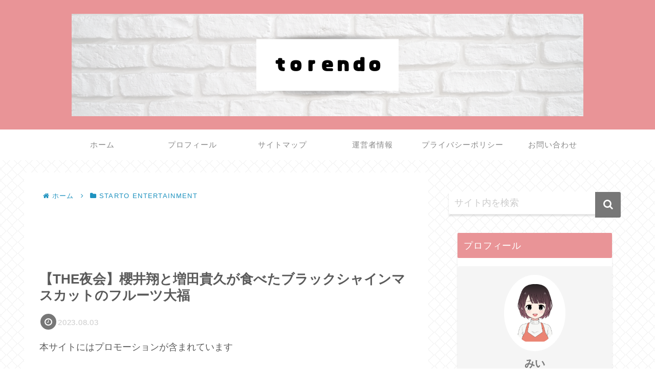

--- FILE ---
content_type: text/html; charset=utf-8
request_url: https://www.google.com/recaptcha/api2/aframe
body_size: 259
content:
<!DOCTYPE HTML><html><head><meta http-equiv="content-type" content="text/html; charset=UTF-8"></head><body><script nonce="JuSE5js8NojE3KKsMqW3Mw">/** Anti-fraud and anti-abuse applications only. See google.com/recaptcha */ try{var clients={'sodar':'https://pagead2.googlesyndication.com/pagead/sodar?'};window.addEventListener("message",function(a){try{if(a.source===window.parent){var b=JSON.parse(a.data);var c=clients[b['id']];if(c){var d=document.createElement('img');d.src=c+b['params']+'&rc='+(localStorage.getItem("rc::a")?sessionStorage.getItem("rc::b"):"");window.document.body.appendChild(d);sessionStorage.setItem("rc::e",parseInt(sessionStorage.getItem("rc::e")||0)+1);localStorage.setItem("rc::h",'1768840954205');}}}catch(b){}});window.parent.postMessage("_grecaptcha_ready", "*");}catch(b){}</script></body></html>